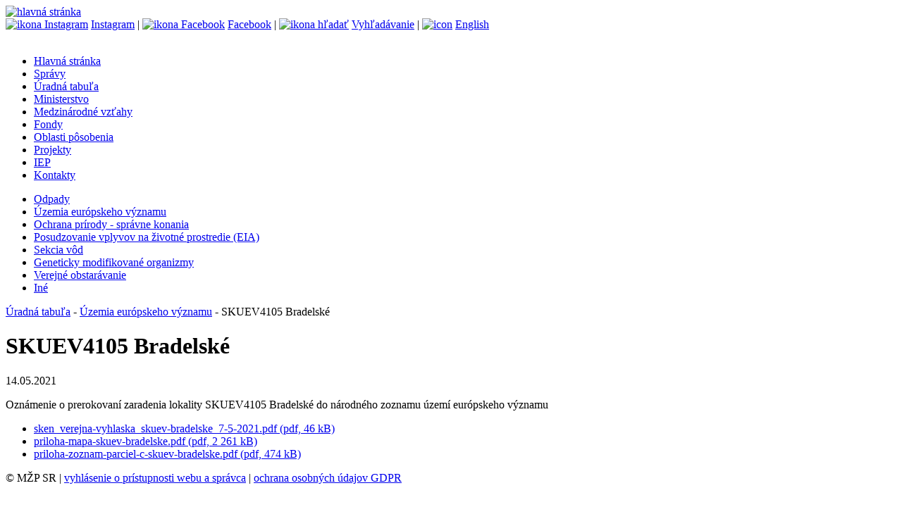

--- FILE ---
content_type: text/html;charset=utf-8
request_url: https://minzp.sk/uradna-tabula/eu-uzemia/skuev4105-bradelske.html
body_size: 5360
content:

<!DOCTYPE html>

<html lang="sk">
<head>   
<!-- Global site tag (gtag.js) - Google Analytics -->
<script async src="https://www.googletagmanager.com/gtag/js?id=UA-154810489-1"></script>
<script>
  window.dataLayer = window.dataLayer || [];
  function gtag(){dataLayer.push(arguments);}
  gtag('js', new Date());

  gtag('config', 'UA-154810489-1');
</script>

    <title>SKUEV4105 Bradelské</title>
    <meta charset="utf-8"/>
    <meta name="theme-color" content="#def">
    <meta name="description" content="Oznámenie o prerokovaní zaradenia lokality SKUEV4105 Bradelské do národného zoznamu území európskeho významu" />
    <link type="text/css" rel="stylesheet" href="/css/page.css" media="screen" />
    
    <link type="text/css" rel="stylesheet" href="/css/print.css" media="print" />
    <link rel="shortcut icon" href="/images/favicon.ico" type="image/x-icon" />    
    <script type="text/javascript" src="/components/_common/javascript/jquery.min.js" ></script><script type="text/javascript" src="/components/_common/javascript/page_functions.js.jsp?language=sk" ></script>
  <script src="/jscripts/superfish.js"></script>
  <script src="/jscripts/common.jsp"></script>
    
    
  <meta property="og:type" content="article" />
  <meta property="og:image" content=http://minzp.sk>
  <meta property="og:title" content="SKUEV4105 Bradelské">
  <meta property="og:description" content="Oznámenie o prerokovaní zaradenia lokality SKUEV4105 Bradelské do národného zoznamu území európskeho významu">
  
</head>
<body class="page">
<header><a href="/" aria-title="hlavná stránka"> <img alt="hlavná stránka" src="/images/ministerstvo-zivotneho-prostredia.svg" /></a>
<div class="topMenu"><a href="https://www.instagram.com/ministerstvo_zivotneprostredie/" aria-label="Instagram ministerstva" onclick="window.open(this.href,'_blank');event.returnValue = false;return false"><img style="margin: -4px 4px -4px 0; border-radius:4px" alt="ikona Instagram" src="/images/insicon.svg" />Instagram</a> | <a href="https://www.facebook.com/mzpsr" aria-label="Facebook ministerstva" onclick="window.open(this.href,'_blank');event.returnValue = false;return false"><img style="margin: -4px 4px -4px 0; border-radius:4px" alt="ikona Facebook" src="/images/fbicon.svg" />Facebook</a> | <a href="/hladat/" aria-label="vyhľadávanie"><img style="margin: -4px 4px -4px 0; border-radius:4px" alt="ikona hľadať" src="/images/search.svg" />Vyhľadávanie</a> | <a href="/en/" lang="en" aria-label="english"><img style="margin: -4px 4px -4px 0; border-radius:4px" alt="icon" src="/images/enflag.svg" />English</a><br />
<br />
</div></header>
<nav aria-label="hlavné menu">
   <ul id="menu">
      <li><a href="/">Hlavná stránka</a></li>
      <li><a href="/spravy/">Správy</a></li>
      <li class="open"><a href="/uradna-tabula/">Úradná tabuľa</a></li>
      <li><a href="/minister/">Ministerstvo</a></li>
      <li><a href="/medzinarodne/">Medzinárodné vzťahy</a></li>
      <li><a href="/fondy/">Fondy</a></li>
      <li><a href="/oblasti/">Oblasti pôsobenia</a></li>
      <li><a href="/projekty/">Projekty</a></li>
      <li><a href="/iep/">IEP</a></li>
      <li><a href="/kontakty/">Kontakty</a></li>
   </ul>


</nav>
<nav aria-label="menu sekcie"><div class="leftMenu">
   <ul id="menu2">
      <li><a href="/5670/2022-10.1.html">Odpady</a></li>
      <li class="open"><a href="/uradna-tabula/eu-uzemia/">Územia európskeho významu</a></li>
      <li><a href="/uradna-tabula/priroda/">Ochrana prírody - správne konania</a></li>
      <li><a href="/uradna-tabula/eia/">Posudzovanie vplyvov na životné prostredie (EIA)</a></li>
      <li><a href="/uradna-tabula/vody/">Sekcia vôd</a></li>
      <li><a href="/uradna-tabula/genetika/">Geneticky modifikované organizmy</a></li>
      <li><a href="/uradna-tabula/obstaravanie/">Verejné obstarávanie</a></li>
      <li><a href="/uradna-tabula/ine/">Iné</a></li>
   </ul>


</div></nav>
<div class="content">
 <div class="breadcrumb"><a href='/uradna-tabula/' class='navbar'>Úradná tabuľa</a> - <a href='/uradna-tabula/eu-uzemia/' class='navbar'>Územia európskeho významu</a> - SKUEV4105 Bradelské</div>  
<main><h1>SKUEV4105 Bradelské</h1>
 <p><time>14.05.2021</time></p>
 
 <p>Oznámenie o&nbsp;prerokovaní zaradenia lokality SKUEV4105 Bradelské do&nbsp;národného zoznamu území európskeho významu</p>
<ul>
    <li><a href="/files/uradna-tabula/eu-uzemia/skuev4105-bradelske/scan_list_mzp_verejna-vyhlaska_skuev-bradelske.pdf" title="Súbor PDF, veľkosť 45,69 kB">sken_verejna-vyhlaska_skuev-bradelske_7-5-2021.pdf (pdf, 46 kB)</a></li>
    <li><a href="/files/uradna-tabula/eu-uzemia/skuev4105-bradelske/priloha_mapa_skuev4105_bradelske.jpg" title="Súbor JPG, veľkosť 2,21 MB">priloha-mapa-skuev-bradelske.pdf (pdf, 2 261 kB)</a></li>
    <li><a href="/files/uradna-tabula/eu-uzemia/skuev4105-bradelske/priloha-c-parcely-bradelske.pdf" title="Súbor PDF, veľkosť 473,19 kB">priloha-zoznam-parciel-c-skuev-bradelske.pdf (pdf, 474 kB)</a></li>
</ul>
</main>
</div>
<footer><div class="foot">© MŽP SR |&nbsp;<a href="/vyhlasenie-pristupnosti.html">vyhlásenie o&nbsp;prístupnosti webu a&nbsp;správca</a>&nbsp;| <a href="/o-nas/ochrana-osobnych-udajov-gdpr/">ochrana osobných údajov GDPR</a></div></footer>
</body>
</html>